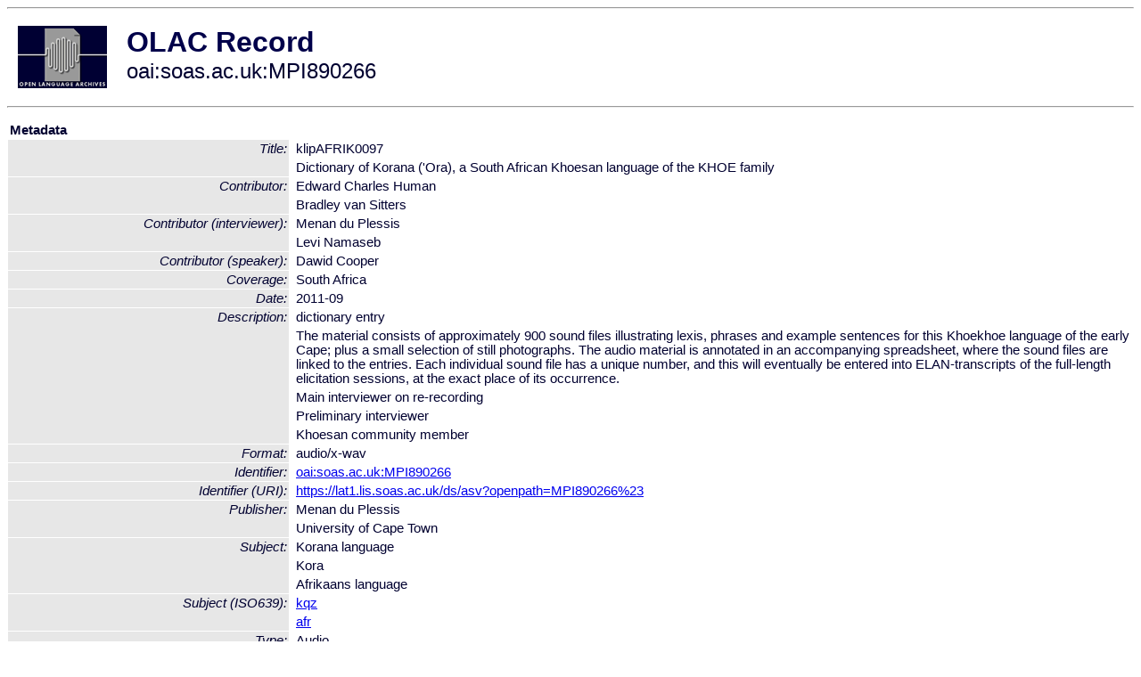

--- FILE ---
content_type: text/html
request_url: http://olac.ldc.upenn.edu/item/oai:soas.ac.uk:MPI890266
body_size: 2082
content:
<HTML>
<HEAD>
<TITLE>OLAC Record: Dictionary of Korana ('Ora), a South African Khoesan language of the KHOE family</TITLE>
<script type="text/javascript" src="/js/gatrack.js"></script>
<LINK REL="stylesheet" TYPE="text/css" HREF="/olac.css">
<meta http-equiv="Content-Type" content="text/html; charset=UTF-8">
<meta name="DC.Title" content="klipAFRIK0097">
<meta name="DC.Title" content="Dictionary of Korana ('Ora), a South African Khoesan language of the KHOE family">
<meta name="DC.Contributor" content="[role = speaker] Dawid Cooper">
<meta name="DC.Contributor" content="[role = interviewer] Menan du Plessis">
<meta name="DC.Contributor" content="[role = interviewer] Levi Namaseb">
<meta name="DC.Contributor" content="Edward Charles Human">
<meta name="DC.Contributor" content="Bradley van Sitters">
<meta name="DC.Coverage" content="South Africa">
<meta name="DC.Date" content="2011-09">
<meta name="Description" content="dictionary entry">
<meta name="Description" content="The material consists of approximately 900 sound files illustrating lexis, phrases and example sentences for this Khoekhoe language of the early Cape; plus a small selection of still photographs. The audio material is annotated in an accompanying spreadsheet, where the sound files are linked to the entries. Each individual sound file has a unique number, and this will eventually be entered into ELAN-transcripts of the  full-length elicitation sessions, at the exact place of its occurrence.">
<meta name="Description" content="dictionary entry">
<meta name="Description" content="Main interviewer on re-recording">
<meta name="Description" content="Preliminary interviewer">
<meta name="Description" content="Khoesan community member">
<meta name="Description" content="Khoesan community member">
<meta name="DC.Format" content="audio/x-wav">
<meta name="DC.Identifier" content="oai:soas.ac.uk:MPI890266">
<meta name="DC.Identifier" content="[URI] https://lat1.lis.soas.ac.uk/ds/asv?openpath=MPI890266%23">
<meta name="DC.Publisher" content="Menan du Plessis">
<meta name="DC.Publisher" content="University of Cape Town">
<meta name="DC.Subject" content="[language = kqz] Kora">
<meta name="DC.Subject" content="[language = afr] Afrikaans">
<meta name="DC.Type" content="Audio">
<meta name="Description" content="dictionary entry The material consists of approximately 900 sound files illustrating lexis, phrases and example sentences for this Khoekhoe language of the early Cape; plus a small selection of still photographs. The audio material is annotated in an accompanying spreadsheet, where the sound files are linked to the entries. Each individual sound file has a unique number, and this will eventually be entered into ELAN-transcripts of the  full-length elicitation sessions, at the exact place of its occurrence. dictionary entry Main interviewer on re-recording Preliminary interviewer Khoesan community member Khoesan community member">
<meta name="Keywords" content="South Africa;[language = kqz] Kora;[language = afr] Afrikaans">
<style>
.lookup {width: 25%;}
.lookuptable {width: 100%;}
</style>
</HEAD>

<BODY>
<HR>
<TABLE CELLPADDING="10">
<TR>
<TD> <A HREF="/"><IMG SRC="/images/olac100.gif"
BORDER="0"></A></TD>
<TD><span style="color:#00004a; font-size:24pt; font-weight:bold"
>OLAC Record</span><br/><span style="font-size:18pt"
>oai:soas.ac.uk:MPI890266</span></FONT></H1></TD>
</TR>
</TABLE>
<HR>

<p><table class=lookuptable cellspacing=1 cellpadding=2 border=0>
<tr><td colspan=3><b>Metadata</b></td></tr>
<tr><td class=lookup rowspan=2><i>Title:</i></td><td></td><td>klipAFRIK0097</td></tr>
<tr><td></td><td>Dictionary of Korana ('Ora), a South African Khoesan language of the KHOE family</td></tr>
<tr><td class=lookup rowspan=2><i>Contributor:</i></td><td></td><td>Edward Charles Human</td></tr>
<tr><td></td><td>Bradley van Sitters</td></tr>
<tr><td class=lookup rowspan=2><i>Contributor (interviewer):</i></td><td></td><td>Menan du Plessis</td></tr>
<tr><td></td><td>Levi Namaseb</td></tr>
<tr><td class=lookup ><i>Contributor (speaker):</i></td><td></td><td>Dawid Cooper</td></tr>
<tr><td class=lookup ><i>Coverage:</i></td><td></td><td>South Africa</td></tr>
<tr><td class=lookup ><i>Date:</i></td><td></td><td>2011-09</td></tr>
<tr><td class=lookup rowspan=5><i>Description:</i></td><td></td><td>dictionary entry</td></tr>
<tr><td></td><td>The material consists of approximately 900 sound files illustrating lexis, phrases and example sentences for this Khoekhoe language of the early Cape; plus a small selection of still photographs. The audio material is annotated in an accompanying spreadsheet, where the sound files are linked to the entries. Each individual sound file has a unique number, and this will eventually be entered into ELAN-transcripts of the  full-length elicitation sessions, at the exact place of its occurrence.</td></tr>
<tr><td></td><td>Main interviewer on re-recording</td></tr>
<tr><td></td><td>Preliminary interviewer</td></tr>
<tr><td></td><td>Khoesan community member</td></tr>
<tr><td class=lookup ><i>Format:</i></td><td></td><td>audio/x-wav</td></tr>
<tr><td class=lookup ><i>Identifier:</i></td><td></td><td><a href="/item/oai:soas.ac.uk:MPI890266">oai:soas.ac.uk:MPI890266</a></td></tr>
<tr><td class=lookup ><i>Identifier (URI):</i></td><td></td><td><a href="https://lat1.lis.soas.ac.uk/ds/asv?openpath=MPI890266%23" onClick="_gaq.push(['_trackPageview', '/archive_item_clicks/soas.ac.uk']);">https://lat1.lis.soas.ac.uk/ds/asv?openpath=MPI890266%23</a></td></tr>
<tr><td class=lookup rowspan=2><i>Publisher:</i></td><td></td><td>Menan du Plessis</td></tr>
<tr><td></td><td>University of Cape Town</td></tr>
<tr><td class=lookup rowspan=3><i>Subject:</i></td><td></td><td>Korana language</td></tr>
<tr><td></td><td>Kora</td></tr>
<tr><td></td><td>Afrikaans language</td></tr>
<tr><td class=lookup rowspan=2><i>Subject (ISO639):</i></td><td></td><td><a href="/language/kqz">kqz</a></td></tr>
<tr><td></td><td><a href="/language/afr">afr</a></td></tr>
<tr><td class=lookup ><i>Type:</i></td><td></td><td>Audio</td></tr>
<tr>
  <td colspan=3><br><p><b>OLAC Info</b></td>
</tr>
<tr>
  <td class=lookup><i>Archive:&nbsp;</i></td>
  <td></td>
  <td>Endangered Languages Archive</td>
</tr>
<tr>
  <td class=lookup><i>Description:&nbsp;</i></td>
  <td></td>
  <td><a href="/archive/soas.ac.uk">http://www.language-archives.org/archive/soas.ac.uk</a></td>
</tr>
<tr>
  <td class=lookup><i>GetRecord:&nbsp;</i></td>
  <td></td>
  <td><a href="/cgi-bin/olaca3.pl?verb=GetRecord&identifier=oai:soas.ac.uk:MPI890266&metadataPrefix=olac">OAI-PMH request for OLAC format</a></td>
</tr>
<tr>
  <td class=lookup><i>GetRecord:&nbsp;</i></td>
  <td></td>
  <td><a href="/static-records/oai:soas.ac.uk:MPI890266.xml">Pre-generated XML file</td><tr>
  <td colspan=3><br><p><b>OAI Info</b></td>
</tr>
<tr>
  <td class=lookup><i>OaiIdentifier:&nbsp;</i></td>
  <td></td>
  <td><a href="/item/oai:soas.ac.uk:MPI890266">oai:soas.ac.uk:MPI890266</a></td>
</tr>
<tr>
  <td class=lookup><i>DateStamp:&nbsp;</i></td>
  <td></td><td>2016-09-27</td>
</tr>
<tr>
  <td class=lookup><i>GetRecord:&nbsp;</i></td>
  <td></td>
  <td><a href="/cgi-bin/olaca3.pl?verb=GetRecord&identifier=oai:soas.ac.uk:MPI890266&metadataPrefix=oai_dc">OAI-PMH request for simple DC format</a></td>
</tr><tr><td colspan=3><br><p><b>Search Info</b></td></tr><tr><td class=lookup><i>Citation:&nbsp;</i></td><td></td><td>Dawid Cooper (speaker); Menan du Plessis (interviewer); Levi Namaseb (interviewer); Edward Charles Human; Bradley van Sitters. 2011-09. Menan du Plessis.
</td></tr><tr><td class=lookup><i>Terms:&nbsp;</i></td><td></td><td>area_Africa country_ZA iso639_afr iso639_kqz</td></tr><tr><td colspan=3><br><p><b>Inferred Metadata</b></td></tr><tr><td class="lookup"><i>Country:&nbsp;</i></td><td></td><td><a href="/search?q=country_ZA&a=---+all+archives+">South Africa</a></tr><tr><td class="lookup"><i>Area:&nbsp;</i></td><td></td><td><a href="/search?q=area_Africa&a=---+all+archives+">Africa</a></tr></table>
<script type="text/javascript">
_gaq.push(['_trackPageview', '/item/']);
_gaq.push(['_trackPageview',
           '/archive_item_hits/soas.ac.uk']);
</script>
<hr>
<div class="timestamp">
http://www.language-archives.org/item.php/oai:soas.ac.uk:MPI890266<br>
Up-to-date as of: Mon Oct 18 17:15:06 EDT 2021</div>

</BODY>
</HTML>
